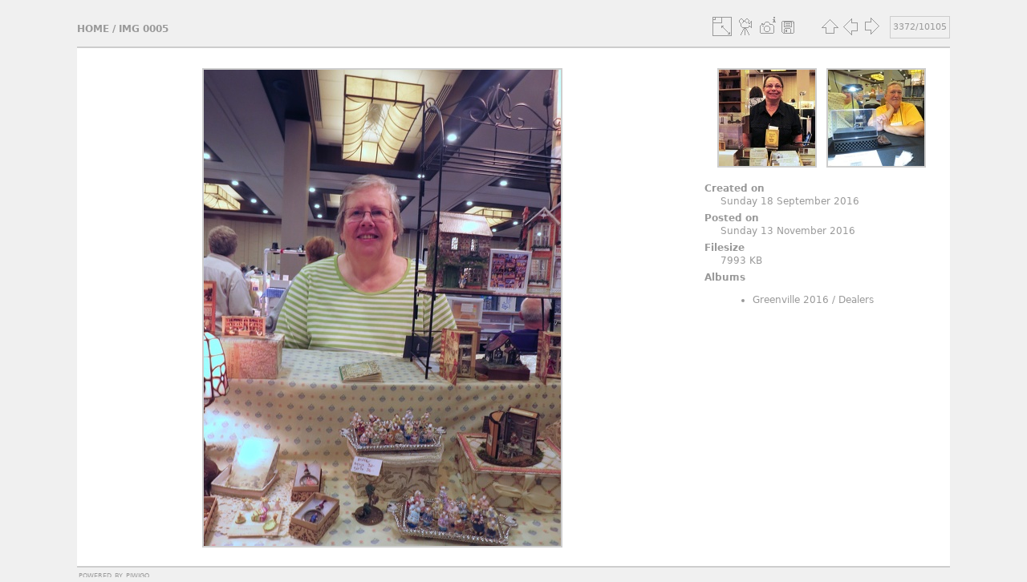

--- FILE ---
content_type: text/html; charset=utf-8
request_url: http://photos.miniatures.org/picture.php?/7115/categories
body_size: 3007
content:
<!DOCTYPE html>
<html lang="en" dir="ltr">
<head>
<meta charset="utf-8">
<meta name="generator" content="Piwigo (aka PWG), see piwigo.org">

 
<meta name="description" content="IMG 0005 - IMG_0005.JPG">

<title>IMG 0005 | NAME Photo Gallery</title>
<link rel="shortcut icon" type="image/x-icon" href="themes/simple/icon/favicon.ico">

<link rel="start" title="Home" href="/" >
<link rel="search" title="Search" href="search.php" >

<link rel="first" title="First" href="picture.php?/10681/categories" ><link rel="prev" title="Previous" href="picture.php?/7114/categories" ><link rel="next" title="Next" href="picture.php?/7116/categories" ><link rel="last" title="Last" href="picture.php?/8/categories" ><link rel="up" title="Thumbnails" href="index.php?/categories/flat/start-3360" >
<link rel="canonical" href="picture.php?/7115">





<!-- BEGIN get_combined -->
<link rel="stylesheet" type="text/css" href="_data/combined/1x5u2ym.css">

<script type="text/javascript" src="_data/combined/1fnvarh.js"></script>
<!-- END get_combined -->

<!--[if lt IE 7]>
<script type="text/javascript" src="themes/default/js/pngfix.js"></script>
<![endif]-->

</head>

<body id="thePicturePage">

<div id="the_page">


<div id="theHeader"><div><img style="padding:5px 0px 10px 20px;" src="https://miniatures.org/sites/new.miniatures.org/files/NAME-banner.png" alt="NAME Banner"></img><div style="float:right"><h2 style="padding:50px 0px 10px 20px; font-size:30px;"><a href="https://miniatures.org">Return to Miniatures.org</a></div></h2></div></div>


<div id="content">



<div id="imageHeaderBar">
	<div class="browsePath">
		<a href="/">Home</a><span class="browsePathSeparator"> / </span><h2>IMG 0005</h2>
	</div>
</div>

<div id="imageToolBar">
<div class="imageNumber">3372/10105</div>
<div class="navigationButtons">

<a href="index.php?/categories/flat/start-3360" title="Thumbnails" class="pwg-state-default pwg-button"> <span class="pwg-icon pwg-icon-arrow-n"></span><span class="pwg-button-text">Thumbnails</span> </a><a href="picture.php?/7114/categories" title="Previous : IMG 0004" class="pwg-state-default pwg-button"> <span class="pwg-icon pwg-icon-arrow-w"></span><span class="pwg-button-text">Previous</span> </a><a href="picture.php?/7116/categories" title="Next : IMG 0007" class="pwg-state-default pwg-button pwg-button-icon-right"> <span class="pwg-icon pwg-icon-arrow-e"></span><span class="pwg-button-text">Next</span> </a>
</div>


<div class="actionButtons">

<a id="derivativeSwitchLink" title="Photo sizes" class="pwg-state-default pwg-button" rel="nofollow"> <span class="pwg-icon pwg-icon-sizes"></span><span class="pwg-button-text">Photo sizes</span> </a> <div id="derivativeSwitchBox" class="switchBox"> <div class="switchBoxTitle">Photo sizes</div><span class="switchCheck" id="derivativeChecked2small" style="visibility:hidden">&#x2714; </span> <a href="javascript:changeImgSrc('i.php?/upload/Greenville_2016/Dealers/IMG_0005-2s.JPG','2small','2small')">XXS - tiny<span class="derivativeSizeDetails"> (180 x 240)</span> </a><br><span class="switchCheck" id="derivativeCheckedxsmall" style="visibility:hidden">&#x2714; </span> <a href="javascript:changeImgSrc('i.php?/upload/Greenville_2016/Dealers/IMG_0005-xs.JPG','xsmall','xsmall')">XS - extra small<span class="derivativeSizeDetails"> (243 x 324)</span> </a><br><span class="switchCheck" id="derivativeCheckedsmall" style="visibility:hidden">&#x2714; </span> <a href="javascript:changeImgSrc('i.php?/upload/Greenville_2016/Dealers/IMG_0005-sm.JPG','small','small')">S - small<span class="derivativeSizeDetails"> (324 x 432)</span> </a><br><span class="switchCheck" id="derivativeCheckedmedium">&#x2714; </span> <a href="javascript:changeImgSrc('_data/i/upload/Greenville_2016/Dealers/IMG_0005-me.JPG','medium','medium')">M - medium<span class="derivativeSizeDetails"> (445 x 594)</span> </a><br><span class="switchCheck" id="derivativeCheckedlarge" style="visibility:hidden">&#x2714; </span> <a href="javascript:changeImgSrc('i.php?/upload/Greenville_2016/Dealers/IMG_0005-la.JPG','large','large')">L - large<span class="derivativeSizeDetails"> (567 x 756)</span> </a><br><span class="switchCheck" id="derivativeCheckedxlarge" style="visibility:hidden">&#x2714; </span> <a href="javascript:changeImgSrc('i.php?/upload/Greenville_2016/Dealers/IMG_0005-xl.JPG','xlarge','xlarge')">XL - extra large<span class="derivativeSizeDetails"> (688 x 918)</span> </a><br><span class="switchCheck" id="derivativeCheckedxxlarge" style="visibility:hidden">&#x2714; </span> <a href="javascript:changeImgSrc('i.php?/upload/Greenville_2016/Dealers/IMG_0005-xx.JPG','xxlarge','xxlarge')">XXL - huge<span class="derivativeSizeDetails"> (931 x 1242)</span> </a><br><a href="javascript:phpWGOpenWindow('./upload/Greenville_2016/Dealers/IMG_0005.JPG','xxx','scrollbars=yes,toolbar=no,status=no,resizable=yes')" rel="nofollow">Original</a></div>
<a href="picture.php?/7115/categories&amp;slideshow=" title="slideshow" class="pwg-state-default pwg-button" rel="nofollow"> <span class="pwg-icon pwg-icon-slideshow"></span><span class="pwg-button-text">slideshow</span> </a><a href="picture.php?/7115/categories&amp;metadata" title="Show file metadata" class="pwg-state-default pwg-button" rel="nofollow"> <span class="pwg-icon pwg-icon-camera-info"></span><span class="pwg-button-text">Show file metadata</span> </a><a id="downloadSwitchLink" href="action.php?id=7115&amp;part=e&amp;download" title="Download this file" class="pwg-state-default pwg-button" rel="nofollow"> <span class="pwg-icon pwg-icon-save"></span><span class="pwg-button-text">download</span> </a></div>
</div>

<div id="theImageAndInfos">
<div id="theImage">

<img src="_data/i/upload/Greenville_2016/Dealers/IMG_0005-me.JPG" width="445" height="594" alt="IMG_0005.JPG" id="theMainImage" usemap="#mapmedium" title="IMG 0005 - IMG_0005.JPG">

<map name="map2small"><area shape=rect coords="0,0,45,240" href="picture.php?/7114/categories" title="Previous : IMG 0004" alt="IMG 0004"><area shape=rect coords="45,0,134,60" href="index.php?/categories/flat/start-3360" title="Thumbnails" alt="Thumbnails"><area shape=rect coords="135,0,180,240" href="picture.php?/7116/categories" title="Next : IMG 0007" alt="IMG 0007"></map><map name="mapxsmall"><area shape=rect coords="0,0,60,324" href="picture.php?/7114/categories" title="Previous : IMG 0004" alt="IMG 0004"><area shape=rect coords="60,0,181,81" href="index.php?/categories/flat/start-3360" title="Thumbnails" alt="Thumbnails"><area shape=rect coords="182,0,243,324" href="picture.php?/7116/categories" title="Next : IMG 0007" alt="IMG 0007"></map><map name="mapsmall"><area shape=rect coords="0,0,81,432" href="picture.php?/7114/categories" title="Previous : IMG 0004" alt="IMG 0004"><area shape=rect coords="81,0,241,108" href="index.php?/categories/flat/start-3360" title="Thumbnails" alt="Thumbnails"><area shape=rect coords="243,0,324,432" href="picture.php?/7116/categories" title="Next : IMG 0007" alt="IMG 0007"></map><map name="mapmedium"><area shape=rect coords="0,0,111,594" href="picture.php?/7114/categories" title="Previous : IMG 0004" alt="IMG 0004"><area shape=rect coords="111,0,332,148" href="index.php?/categories/flat/start-3360" title="Thumbnails" alt="Thumbnails"><area shape=rect coords="334,0,445,594" href="picture.php?/7116/categories" title="Next : IMG 0007" alt="IMG 0007"></map><map name="maplarge"><area shape=rect coords="0,0,141,756" href="picture.php?/7114/categories" title="Previous : IMG 0004" alt="IMG 0004"><area shape=rect coords="141,0,423,189" href="index.php?/categories/flat/start-3360" title="Thumbnails" alt="Thumbnails"><area shape=rect coords="426,0,567,756" href="picture.php?/7116/categories" title="Next : IMG 0007" alt="IMG 0007"></map><map name="mapxlarge"><area shape=rect coords="0,0,172,918" href="picture.php?/7114/categories" title="Previous : IMG 0004" alt="IMG 0004"><area shape=rect coords="172,0,513,229" href="index.php?/categories/flat/start-3360" title="Thumbnails" alt="Thumbnails"><area shape=rect coords="517,0,688,918" href="picture.php?/7116/categories" title="Next : IMG 0007" alt="IMG 0007"></map><map name="mapxxlarge"><area shape=rect coords="0,0,232,1242" href="picture.php?/7114/categories" title="Previous : IMG 0004" alt="IMG 0004"><area shape=rect coords="232,0,694,310" href="index.php?/categories/flat/start-3360" title="Thumbnails" alt="Thumbnails"><area shape=rect coords="700,0,931,1242" href="picture.php?/7116/categories" title="Next : IMG 0007" alt="IMG 0007"></map>


</div><div id="infoSwitcher"></div><div id="imageInfos">
	<div class="navThumbs">
			<a class="navThumb" id="linkPrev" href="picture.php?/7114/categories" title="Previous : IMG 0004" rel="prev">
				<span class="thumbHover prevThumbHover"></span>
				<img src="_data/i/upload/Greenville_2016/Dealers/IMG_0004-sq.JPG" alt="IMG 0004">
			</a>
			<a class="navThumb" id="linkNext" href="picture.php?/7116/categories" title="Next : IMG 0007" rel="next">
				<span class="thumbHover nextThumbHover"></span>
				<img src="_data/i/upload/Greenville_2016/Dealers/IMG_0007-sq.JPG" alt="IMG 0007">
			</a>
	</div>

<dl id="standard" class="imageInfoTable">
<div id="datecreate" class="imageInfo"> <dt>Created on</dt> <dd><a href="index.php?/created-monthly-list-2016-09-18" rel="nofollow">Sunday 18 September 2016</a></dd> </div><div id="datepost" class="imageInfo"> <dt>Posted on</dt> <dd><a href="index.php?/posted-monthly-list-2016-11-13" rel="nofollow">Sunday 13 November 2016</a></dd> </div><div id="Filesize" class="imageInfo"> <dt>Filesize</dt> <dd>7993 KB</dd> </div><div id="Categories" class="imageInfo"> <dt>Albums</dt> <dd> <ul><li><a href="index.php?/category/233">Greenville 2016</a> / <a href="index.php?/category/246">Dealers</a></li></ul> </dd> </div>

</dl>

</div>
</div>



</div>
  <div id="copyright">
    Powered by <a href="https://piwigo.org">Piwigo</a>
    
  </div> <!-- copyright -->
</div> <!-- the_page -->

<script type="text/javascript" src="themes/simple/js/scripts.js?v2.10.2"></script>
<script type="text/javascript">//<![CDATA[

document.onkeydown = function(e){e=e||window.event;if (e.altKey) return true;var target=e.target||e.srcElement;if (target && target.type) return true;var keyCode=e.keyCode||e.which, docElem=document.documentElement, url;switch(keyCode){case 63235: case 39: if (e.ctrlKey || docElem.scrollLeft==docElem.scrollWidth-docElem.clientWidth)url="picture.php?/7116/categories"; break;case 63234: case 37: if (e.ctrlKey || docElem.scrollLeft==0)url="picture.php?/7114/categories"; break;case 36: if (e.ctrlKey)url="picture.php?/10681/categories"; break;case 35: if (e.ctrlKey)url="picture.php?/8/categories"; break;case 38: if (e.ctrlKey)url="index.php?/categories/flat/start-3360"; break;}if (url) {window.location=url.replace("&amp;","&"); return false;}return true;}
function changeImgSrc(url,typeSave,typeMap)
{
	var theImg = document.getElementById("theMainImage");
	if (theImg)
	{
		theImg.removeAttribute("width");theImg.removeAttribute("height");
		theImg.src = url;
		theImg.useMap = "#map"+typeMap;
	}
	jQuery('#derivativeSwitchBox .switchCheck').css('visibility','hidden');
	jQuery('#derivativeChecked'+typeMap).css('visibility','visible');
	document.cookie = 'picture_deriv='+typeSave+';path=/';
}
(window.SwitchBox=window.SwitchBox||[]).push("#derivativeSwitchLink", "#derivativeSwitchBox");
//]]></script>
<script type="text/javascript">
(function() {
var s,after = document.getElementsByTagName('script')[document.getElementsByTagName('script').length-1];
s=document.createElement('script'); s.type='text/javascript'; s.async=true; s.src='_data/combined/1x06gpa.js';
after = after.parentNode.insertBefore(s, after);
})();
</script>

</body>
</html>
